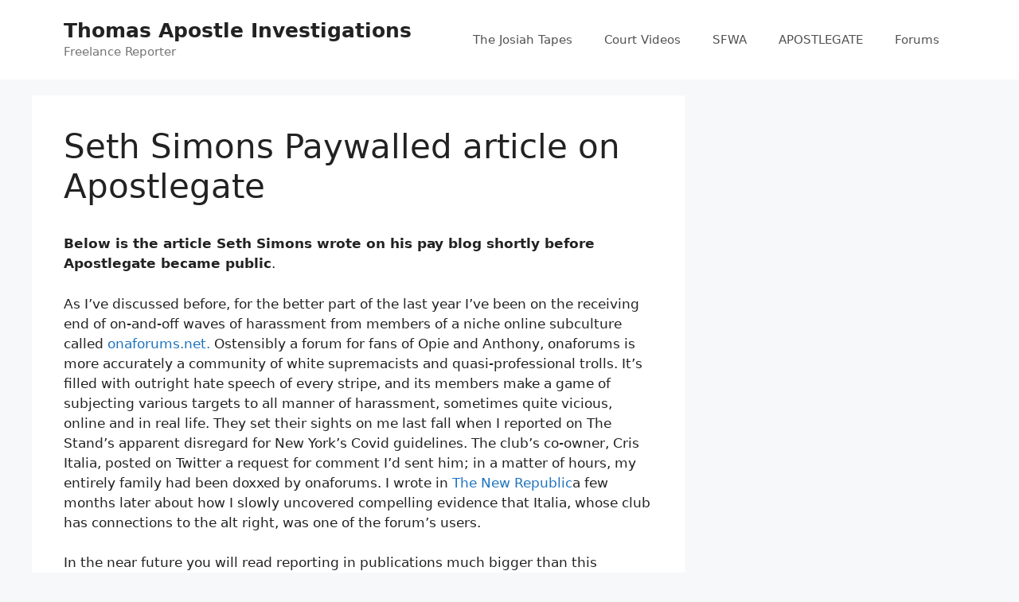

--- FILE ---
content_type: text/html; charset=UTF-8
request_url: https://apostlegate.net/seth-simons-paywalled-article-on-apostlegate/
body_size: 9940
content:
<!DOCTYPE html>
<html lang="en-US">
<head>
	<meta charset="UTF-8">
	<link rel="profile" href="https://gmpg.org/xfn/11">
	<title>Seth Simons Paywalled article on Apostlegate &#8211; Thomas Apostle Investigations</title>
<meta name='robots' content='max-image-preview:large' />
<link rel='dns-prefetch' href='//s.w.org' />
<link rel="alternate" type="application/rss+xml" title="Thomas Apostle Investigations &raquo; Feed" href="https://apostlegate.net/feed/" />
<link rel="alternate" type="application/rss+xml" title="Thomas Apostle Investigations &raquo; Comments Feed" href="https://apostlegate.net/comments/feed/" />
		<script>
			window._wpemojiSettings = {"baseUrl":"https:\/\/s.w.org\/images\/core\/emoji\/13.1.0\/72x72\/","ext":".png","svgUrl":"https:\/\/s.w.org\/images\/core\/emoji\/13.1.0\/svg\/","svgExt":".svg","source":{"concatemoji":"https:\/\/apostlegate.net\/wp-includes\/js\/wp-emoji-release.min.js?ver=5.8.12"}};
			!function(e,a,t){var n,r,o,i=a.createElement("canvas"),p=i.getContext&&i.getContext("2d");function s(e,t){var a=String.fromCharCode;p.clearRect(0,0,i.width,i.height),p.fillText(a.apply(this,e),0,0);e=i.toDataURL();return p.clearRect(0,0,i.width,i.height),p.fillText(a.apply(this,t),0,0),e===i.toDataURL()}function c(e){var t=a.createElement("script");t.src=e,t.defer=t.type="text/javascript",a.getElementsByTagName("head")[0].appendChild(t)}for(o=Array("flag","emoji"),t.supports={everything:!0,everythingExceptFlag:!0},r=0;r<o.length;r++)t.supports[o[r]]=function(e){if(!p||!p.fillText)return!1;switch(p.textBaseline="top",p.font="600 32px Arial",e){case"flag":return s([127987,65039,8205,9895,65039],[127987,65039,8203,9895,65039])?!1:!s([55356,56826,55356,56819],[55356,56826,8203,55356,56819])&&!s([55356,57332,56128,56423,56128,56418,56128,56421,56128,56430,56128,56423,56128,56447],[55356,57332,8203,56128,56423,8203,56128,56418,8203,56128,56421,8203,56128,56430,8203,56128,56423,8203,56128,56447]);case"emoji":return!s([10084,65039,8205,55357,56613],[10084,65039,8203,55357,56613])}return!1}(o[r]),t.supports.everything=t.supports.everything&&t.supports[o[r]],"flag"!==o[r]&&(t.supports.everythingExceptFlag=t.supports.everythingExceptFlag&&t.supports[o[r]]);t.supports.everythingExceptFlag=t.supports.everythingExceptFlag&&!t.supports.flag,t.DOMReady=!1,t.readyCallback=function(){t.DOMReady=!0},t.supports.everything||(n=function(){t.readyCallback()},a.addEventListener?(a.addEventListener("DOMContentLoaded",n,!1),e.addEventListener("load",n,!1)):(e.attachEvent("onload",n),a.attachEvent("onreadystatechange",function(){"complete"===a.readyState&&t.readyCallback()})),(n=t.source||{}).concatemoji?c(n.concatemoji):n.wpemoji&&n.twemoji&&(c(n.twemoji),c(n.wpemoji)))}(window,document,window._wpemojiSettings);
		</script>
		<style>
img.wp-smiley,
img.emoji {
	display: inline !important;
	border: none !important;
	box-shadow: none !important;
	height: 1em !important;
	width: 1em !important;
	margin: 0 .07em !important;
	vertical-align: -0.1em !important;
	background: none !important;
	padding: 0 !important;
}
</style>
	<link rel='stylesheet' id='wp-block-library-css'  href='https://apostlegate.net/wp-includes/css/dist/block-library/style.min.css?ver=5.8.12' media='all' />
<link rel='stylesheet' id='dashicons-css'  href='https://apostlegate.net/wp-includes/css/dashicons.min.css?ver=5.8.12' media='all' />
<link rel='stylesheet' id='everest-forms-general-css'  href='https://apostlegate.net/wp-content/plugins/everest-forms/assets/css/everest-forms.css?ver=1.7.7' media='all' />
<link rel='stylesheet' id='perfect-pullquotes-styles-css'  href='https://apostlegate.net/wp-content/plugins/perfect-pullquotes/perfect-pullquotes.css?ver=1.7.5' media='all' />
<link rel='stylesheet' id='templately-editor-css'  href='https://apostlegate.net/wp-content/plugins/templately/assets/css/editor.css?ver=1.3.0' media='all' />
<link rel='stylesheet' id='3a26b5d24-css'  href='https://apostlegate.net/wp-content/uploads/essential-addons-elementor/734e5f942.min.css?ver=1768999385' media='all' />
<link rel='stylesheet' id='generate-style-css'  href='https://apostlegate.net/wp-content/themes/generatepress/assets/css/main.min.css?ver=3.0.4' media='all' />
<style id='generate-style-inline-css'>
body{background-color:#f7f8f9;color:#222222;}a{color:#1e73be;}a:hover, a:focus, a:active{color:#000000;}.wp-block-group__inner-container{max-width:1200px;margin-left:auto;margin-right:auto;}body, button, input, select, textarea{font-family:-apple-system, system-ui, BlinkMacSystemFont, "Segoe UI", Helvetica, Arial, sans-serif, "Apple Color Emoji", "Segoe UI Emoji", "Segoe UI Symbol";}body{line-height:1.5;}.entry-content > [class*="wp-block-"]:not(:last-child){margin-bottom:1.5em;}.main-navigation .main-nav ul ul li a{font-size:14px;}.sidebar .widget, .footer-widgets .widget{font-size:17px;}@media (max-width:768px){h1{font-size:31px;}h2{font-size:27px;}h3{font-size:24px;}h4{font-size:22px;}h5{font-size:19px;}}.top-bar{background-color:#636363;color:#ffffff;}.top-bar a{color:#ffffff;}.top-bar a:hover{color:#303030;}.site-header{background-color:#ffffff;}.main-title a,.main-title a:hover{color:#222222;}.site-description{color:#757575;}.mobile-menu-control-wrapper .menu-toggle,.mobile-menu-control-wrapper .menu-toggle:hover,.mobile-menu-control-wrapper .menu-toggle:focus,.has-inline-mobile-toggle #site-navigation.toggled{background-color:rgba(0, 0, 0, 0.02);}.main-navigation,.main-navigation ul ul{background-color:#ffffff;}.main-navigation .main-nav ul li a,.menu-toggle, .main-navigation .menu-bar-items{color:#515151;}.main-navigation .main-nav ul li:hover > a,.main-navigation .main-nav ul li:focus > a, .main-navigation .main-nav ul li.sfHover > a, .main-navigation .menu-bar-item:hover > a, .main-navigation .menu-bar-item.sfHover > a{color:#7a8896;background-color:#ffffff;}button.menu-toggle:hover,button.menu-toggle:focus{color:#515151;}.main-navigation .main-nav ul li[class*="current-menu-"] > a{color:#7a8896;background-color:#ffffff;}.main-navigation .main-nav ul li[class*="current-menu-"] > a:hover,.main-navigation .main-nav ul li[class*="current-menu-"].sfHover > a{color:#7a8896;background-color:#ffffff;}.navigation-search input[type="search"],.navigation-search input[type="search"]:active, .navigation-search input[type="search"]:focus, .main-navigation .main-nav ul li.search-item.active > a, .main-navigation .menu-bar-items .search-item.active > a{color:#7a8896;background-color:#ffffff;}.main-navigation ul ul{background-color:#eaeaea;}.main-navigation .main-nav ul ul li a{color:#515151;}.main-navigation .main-nav ul ul li:hover > a,.main-navigation .main-nav ul ul li:focus > a,.main-navigation .main-nav ul ul li.sfHover > a{color:#7a8896;background-color:#eaeaea;}.main-navigation .main-nav ul ul li[class*="current-menu-"] > a{color:#7a8896;background-color:#eaeaea;}.main-navigation .main-nav ul ul li[class*="current-menu-"] > a:hover,.main-navigation .main-nav ul ul li[class*="current-menu-"].sfHover > a{color:#7a8896;background-color:#eaeaea;}.separate-containers .inside-article, .separate-containers .comments-area, .separate-containers .page-header, .one-container .container, .separate-containers .paging-navigation, .inside-page-header{background-color:#ffffff;}.entry-title a{color:#222222;}.entry-title a:hover{color:#55555e;}.entry-meta{color:#595959;}.sidebar .widget{background-color:#ffffff;}.footer-widgets{background-color:#ffffff;}.footer-widgets .widget-title{color:#000000;}.site-info{color:#ffffff;background-color:#55555e;}.site-info a{color:#ffffff;}.site-info a:hover{color:#d3d3d3;}.footer-bar .widget_nav_menu .current-menu-item a{color:#d3d3d3;}input[type="text"],input[type="email"],input[type="url"],input[type="password"],input[type="search"],input[type="tel"],input[type="number"],textarea,select{color:#666666;background-color:#fafafa;border-color:#cccccc;}input[type="text"]:focus,input[type="email"]:focus,input[type="url"]:focus,input[type="password"]:focus,input[type="search"]:focus,input[type="tel"]:focus,input[type="number"]:focus,textarea:focus,select:focus{color:#666666;background-color:#ffffff;border-color:#bfbfbf;}button,html input[type="button"],input[type="reset"],input[type="submit"],a.button,a.wp-block-button__link:not(.has-background){color:#ffffff;background-color:#55555e;}button:hover,html input[type="button"]:hover,input[type="reset"]:hover,input[type="submit"]:hover,a.button:hover,button:focus,html input[type="button"]:focus,input[type="reset"]:focus,input[type="submit"]:focus,a.button:focus,a.wp-block-button__link:not(.has-background):active,a.wp-block-button__link:not(.has-background):focus,a.wp-block-button__link:not(.has-background):hover{color:#ffffff;background-color:#3f4047;}a.generate-back-to-top{background-color:rgba( 0,0,0,0.4 );color:#ffffff;}a.generate-back-to-top:hover,a.generate-back-to-top:focus{background-color:rgba( 0,0,0,0.6 );color:#ffffff;}@media (max-width:768px){.main-navigation .menu-bar-item:hover > a, .main-navigation .menu-bar-item.sfHover > a{background:none;color:#515151;}}.nav-below-header .main-navigation .inside-navigation.grid-container, .nav-above-header .main-navigation .inside-navigation.grid-container{padding:0px 20px 0px 20px;}.site-main .wp-block-group__inner-container{padding:40px;}.separate-containers .paging-navigation{padding-top:20px;padding-bottom:20px;}.entry-content .alignwide, body:not(.no-sidebar) .entry-content .alignfull{margin-left:-40px;width:calc(100% + 80px);max-width:calc(100% + 80px);}.rtl .menu-item-has-children .dropdown-menu-toggle{padding-left:20px;}.rtl .main-navigation .main-nav ul li.menu-item-has-children > a{padding-right:20px;}@media (max-width:768px){.separate-containers .inside-article, .separate-containers .comments-area, .separate-containers .page-header, .separate-containers .paging-navigation, .one-container .site-content, .inside-page-header{padding:30px;}.site-main .wp-block-group__inner-container{padding:30px;}.inside-top-bar{padding-right:30px;padding-left:30px;}.inside-header{padding-right:30px;padding-left:30px;}.widget-area .widget{padding-top:30px;padding-right:30px;padding-bottom:30px;padding-left:30px;}.footer-widgets-container{padding-top:30px;padding-right:30px;padding-bottom:30px;padding-left:30px;}.inside-site-info{padding-right:30px;padding-left:30px;}.entry-content .alignwide, body:not(.no-sidebar) .entry-content .alignfull{margin-left:-30px;width:calc(100% + 60px);max-width:calc(100% + 60px);}.one-container .site-main .paging-navigation{margin-bottom:20px;}}/* End cached CSS */.is-right-sidebar{width:30%;}.is-left-sidebar{width:30%;}.site-content .content-area{width:70%;}@media (max-width:768px){.main-navigation .menu-toggle,.sidebar-nav-mobile:not(#sticky-placeholder){display:block;}.main-navigation ul,.gen-sidebar-nav,.main-navigation:not(.slideout-navigation):not(.toggled) .main-nav > ul,.has-inline-mobile-toggle #site-navigation .inside-navigation > *:not(.navigation-search):not(.main-nav){display:none;}.nav-align-right .inside-navigation,.nav-align-center .inside-navigation{justify-content:space-between;}.has-inline-mobile-toggle .mobile-menu-control-wrapper{display:flex;flex-wrap:wrap;}.has-inline-mobile-toggle .inside-header{flex-direction:row;text-align:left;flex-wrap:wrap;}.has-inline-mobile-toggle .header-widget,.has-inline-mobile-toggle #site-navigation{flex-basis:100%;}.nav-float-left .has-inline-mobile-toggle #site-navigation{order:10;}}
.elementor-template-full-width .site-content{display:block;}
</style>
<script src='https://apostlegate.net/wp-includes/js/jquery/jquery.min.js?ver=3.6.0' id='jquery-core-js'></script>
<script src='https://apostlegate.net/wp-includes/js/jquery/jquery-migrate.min.js?ver=3.3.2' id='jquery-migrate-js'></script>
<link rel="https://api.w.org/" href="https://apostlegate.net/wp-json/" /><link rel="alternate" type="application/json" href="https://apostlegate.net/wp-json/wp/v2/pages/630" /><link rel="EditURI" type="application/rsd+xml" title="RSD" href="https://apostlegate.net/xmlrpc.php?rsd" />
<link rel="wlwmanifest" type="application/wlwmanifest+xml" href="https://apostlegate.net/wp-includes/wlwmanifest.xml" /> 
<meta name="generator" content="WordPress 5.8.12" />
<meta name="generator" content="Everest Forms 1.7.7" />
<link rel="canonical" href="https://apostlegate.net/seth-simons-paywalled-article-on-apostlegate/" />
<link rel='shortlink' href='https://apostlegate.net/?p=630' />
<link rel="alternate" type="application/json+oembed" href="https://apostlegate.net/wp-json/oembed/1.0/embed?url=https%3A%2F%2Fapostlegate.net%2Fseth-simons-paywalled-article-on-apostlegate%2F" />
<link rel="alternate" type="text/xml+oembed" href="https://apostlegate.net/wp-json/oembed/1.0/embed?url=https%3A%2F%2Fapostlegate.net%2Fseth-simons-paywalled-article-on-apostlegate%2F&#038;format=xml" />
<meta name="viewport" content="width=device-width, initial-scale=1"><link rel="icon" href="https://apostlegate.net/wp-content/uploads/2021/10/spaceedge_32.png" sizes="32x32" />
<link rel="icon" href="https://apostlegate.net/wp-content/uploads/2021/10/spaceedge_32.png" sizes="192x192" />
<link rel="apple-touch-icon" href="https://apostlegate.net/wp-content/uploads/2021/10/spaceedge_32.png" />
<meta name="msapplication-TileImage" content="https://apostlegate.net/wp-content/uploads/2021/10/spaceedge_32.png" />
</head>

<body class="page-template-default page page-id-630 wp-embed-responsive everest-forms-no-js right-sidebar nav-float-right separate-containers header-aligned-left dropdown-hover elementor-default elementor-kit-57" itemtype="https://schema.org/WebPage" itemscope>
	<a class="screen-reader-text skip-link" href="#content" title="Skip to content">Skip to content</a>		<header id="masthead" class="site-header has-inline-mobile-toggle" itemtype="https://schema.org/WPHeader" itemscope>
			<div class="inside-header grid-container">
				<div class="site-branding">
						<p class="main-title" itemprop="headline">
					<a href="https://apostlegate.net/" rel="home">
						Thomas Apostle Investigations
					</a>
				</p>
						<p class="site-description" itemprop="description">
					Freelance Reporter
				</p>
					</div>	<nav id="mobile-menu-control-wrapper" class="main-navigation mobile-menu-control-wrapper">
				<button class="menu-toggle" aria-controls="primary-menu" aria-expanded="false" data-nav="site-navigation">
			<span class="gp-icon icon-menu-bars"><svg viewBox="0 0 512 512" aria-hidden="true" role="img" version="1.1" xmlns="http://www.w3.org/2000/svg" xmlns:xlink="http://www.w3.org/1999/xlink" width="1em" height="1em">
						<path d="M0 96c0-13.255 10.745-24 24-24h464c13.255 0 24 10.745 24 24s-10.745 24-24 24H24c-13.255 0-24-10.745-24-24zm0 160c0-13.255 10.745-24 24-24h464c13.255 0 24 10.745 24 24s-10.745 24-24 24H24c-13.255 0-24-10.745-24-24zm0 160c0-13.255 10.745-24 24-24h464c13.255 0 24 10.745 24 24s-10.745 24-24 24H24c-13.255 0-24-10.745-24-24z" />
					</svg><svg viewBox="0 0 512 512" aria-hidden="true" role="img" version="1.1" xmlns="http://www.w3.org/2000/svg" xmlns:xlink="http://www.w3.org/1999/xlink" width="1em" height="1em">
						<path d="M71.029 71.029c9.373-9.372 24.569-9.372 33.942 0L256 222.059l151.029-151.03c9.373-9.372 24.569-9.372 33.942 0 9.372 9.373 9.372 24.569 0 33.942L289.941 256l151.03 151.029c9.372 9.373 9.372 24.569 0 33.942-9.373 9.372-24.569 9.372-33.942 0L256 289.941l-151.029 151.03c-9.373 9.372-24.569 9.372-33.942 0-9.372-9.373-9.372-24.569 0-33.942L222.059 256 71.029 104.971c-9.372-9.373-9.372-24.569 0-33.942z" />
					</svg></span><span class="screen-reader-text">Menu</span>		</button>
	</nav>
			<nav id="site-navigation" class="main-navigation sub-menu-right" itemtype="https://schema.org/SiteNavigationElement" itemscope>
			<div class="inside-navigation grid-container">
								<button class="menu-toggle" aria-controls="primary-menu" aria-expanded="false">
					<span class="gp-icon icon-menu-bars"><svg viewBox="0 0 512 512" aria-hidden="true" role="img" version="1.1" xmlns="http://www.w3.org/2000/svg" xmlns:xlink="http://www.w3.org/1999/xlink" width="1em" height="1em">
						<path d="M0 96c0-13.255 10.745-24 24-24h464c13.255 0 24 10.745 24 24s-10.745 24-24 24H24c-13.255 0-24-10.745-24-24zm0 160c0-13.255 10.745-24 24-24h464c13.255 0 24 10.745 24 24s-10.745 24-24 24H24c-13.255 0-24-10.745-24-24zm0 160c0-13.255 10.745-24 24-24h464c13.255 0 24 10.745 24 24s-10.745 24-24 24H24c-13.255 0-24-10.745-24-24z" />
					</svg><svg viewBox="0 0 512 512" aria-hidden="true" role="img" version="1.1" xmlns="http://www.w3.org/2000/svg" xmlns:xlink="http://www.w3.org/1999/xlink" width="1em" height="1em">
						<path d="M71.029 71.029c9.373-9.372 24.569-9.372 33.942 0L256 222.059l151.029-151.03c9.373-9.372 24.569-9.372 33.942 0 9.372 9.373 9.372 24.569 0 33.942L289.941 256l151.03 151.029c9.372 9.373 9.372 24.569 0 33.942-9.373 9.372-24.569 9.372-33.942 0L256 289.941l-151.029 151.03c-9.373 9.372-24.569 9.372-33.942 0-9.372-9.373-9.372-24.569 0-33.942L222.059 256 71.029 104.971c-9.372-9.373-9.372-24.569 0-33.942z" />
					</svg></span><span class="mobile-menu">Menu</span>				</button>
				<div id="primary-menu" class="main-nav"><ul id="menu-header-top" class=" menu sf-menu"><li id="menu-item-317" class="menu-item menu-item-type-custom menu-item-object-custom menu-item-317"><a href="https://apostlegate.net/josiah-tapes/">The Josiah Tapes</a></li>
<li id="menu-item-605" class="menu-item menu-item-type-custom menu-item-object-custom menu-item-605"><a href="https://apostlegate.net/fat-court-the-tomlinson-vs-john-doe-video-archive/">Court Videos</a></li>
<li id="menu-item-318" class="menu-item menu-item-type-custom menu-item-object-custom menu-item-318"><a href="https://apostlegate.net/sfwa/">SFWA</a></li>
<li id="menu-item-354" class="menu-item menu-item-type-post_type menu-item-object-page menu-item-354"><a href="https://apostlegate.net/posts/">APOSTLEGATE</a></li>
<li id="menu-item-316" class="menu-item menu-item-type-custom menu-item-object-custom menu-item-316"><a href="https://new.onaforums.net/">Forums</a></li>
</ul></div>			</div>
		</nav>
					</div>
		</header>
		
	<div id="page" class="site grid-container container hfeed">
				<div id="content" class="site-content">
			
	<div id="primary" class="content-area">
		<main id="main" class="site-main">
			
<article id="post-630" class="post-630 page type-page status-publish" itemtype="https://schema.org/CreativeWork" itemscope>
	<div class="inside-article">
		
			<header class="entry-header">
				<h1 class="entry-title" itemprop="headline">Seth Simons Paywalled article on Apostlegate</h1>			</header>

			
		<div class="entry-content" itemprop="text">
			
<p></p>



<p><strong>Below is the article Seth Simons wrote on his pay blog shortly before Apostlegate became public</strong>.</p>



<p></p>



<p></p>



<p>As I’ve discussed before, for the better part of the last year I’ve been on the receiving end of on-and-off waves of harassment from members of a niche online subculture called <a href="http://onaforums.net/">onaforums.net</a><a>. </a>Ostensibly a forum for fans of Opie and Anthony, onaforums is more accurately a community of white supremacists and quasi-professional trolls. It’s filled with outright hate speech of every stripe, and its members make a game of subjecting various targets to all manner of harassment, sometimes quite vicious, online and in real life. They set their sights on me last fall when I reported on The Stand’s apparent disregard for New York’s Covid guidelines. The club’s co-owner, Cris Italia, posted on Twitter a request for comment I’d sent him; in a matter of hours, my entirely family had been doxxed by onaforums. I wrote in <a href="https://newrepublic.com/article/161200/alt-right-comedy-gavin-mcinnes-problem">The New Republic</a>a few months later about how I slowly uncovered compelling evidence that Italia, whose club has connections to the alt right, was one of the forum’s users.</p>



<p>In the near future you will read reporting in publications much bigger than this newsletter about other onaforums users. I’m not going to spoil that reporting. I <em>will </em>be very annoying and tell you I earnestly believe it’s going to be shocking. I’d hoped, perhaps naively and/or arrogantly, that my TNR piece might dissuade some of The Stand’s less racist regulars from performing there, and that it might even nudge along some greater reckoning with the New York comedy scene’s very real, very dangerous overlap with the far right. Now I’m hopeful these things might happen when the messenger is someone other than myself.</p>



<p>This post’s headline is a bit of a troll: sorry about that. Onaforums users are currently in the midst of a prolonged freakout over the possibility that the jig us up. The user who does most of the doxxing and harassment, who evidence suggests is a former law enforcement officer, is paranoid that the forum’s administrator, a person of color, has betrayed his identity. He’s in discussions with (“don’t sue me” language incoming) the user claiming to be Cris Italia about creating a new forum with an all-white moderation team. Since they’re sure to see the headline of this paywalled post, I’m trying to stoke that freakout further. I’m also curious whether any of them will be stupid enough to buy a subscription and find out what I’m saying.</p>



<p>The tricky thing with online harassment is that it’s often invisible to everyone who isn’t directly experiencing it, which makes it difficult to detect (let alone explain) its material effects on the world. Over the last year or so on Twitter, I’ve watched the same constellation of Legion of Skanks/Cum Town/Shane Gillis/Opie and Anthony fan accounts target a series of people whose only offense was criticizing one of their faves (usually Gillis, sometimes Louis CK or the Legion of Skanks). It generally starts with one of a few devoted accounts highlighting the target’s transgression, then others jump in, then this whole online world dedicates itself to terrorizing a stranger. They dox you, they dig up and edit videos of you, they demand your employers fire you, they send you death threats, rape threats, you name it. They come after you for days, they don’t stop, it’s not enough to log off because you know they’re there, and they find ways to harass you offline anyway. Oftentimes the comics they’re defending—whose attention they crave more than anything—acknowledge what they’re doing and encourage it. The goal is to teach you that you cannot call a racist a racist without jeopardizing your safety.</p>



<p>And they often get what they want! It’s very scary to know that evil, unstable people who know where you live are surveilling everything you do, frothing over real or imagined details of your life, and spending their leisure time brainstorming various ways to destroy you. I feel mostly jaded to it at this point, but if I think about it for too long it gets</p>



<p>paralyzing. I don’t blame the people who’ve responded to these harassment campaigns by doing everything they can to avoid the trolls’ attention; I know it’s probably very stupid of me to poke the bear. On the other hand, I can’t help but remember how onaforums mostly stopped harassing me the minute I connected it to Italia. (They still periodically go after people they deem to be associated with me, i.e. people who retweet me or share my content.)</p>



<p>Sunlight may not be the only way to fight cyber harassment, but my experience suggests it’s a powerful weapon. One of those devoted accounts I mentioned above—a Gillis/Skanks superfan who I’ve watched incite many, many pile-ons—spent nearly two years harassing me, starting when I posted the video that led to Gillis’s firing in 2019. This account monitored every little thing I did and directed massive waves of trolls at me any time I criticized its idols, whether on Twitter or in my newsletter. They did the same to people who replied to my tweets, subjecting my friends and followers to genuinely frightening vitriol which I was often at a loss to explain: “Well, uh, you see, it’s this person who really, <em>really </em>likes Shane Gillis.”</p>



<p>Somewhere along the way, I won’t say how, I identified the person behind this account. She’s a middle-aged office manager in Texas, a white woman with a background in the oil and gas industry (whose professional bio says she enjoys a night at the comedy club). I kept this information to myself for a while, then finally got fed up last month and tweeted out her name and city—but not, I will stress, her Twitter handle. The account almost immediately acknowledged it was her, said I’d doxxed her, said she was afraid for her safety, deactivated for several days, came back, went private, and deleted scores of tweets about me. Her little corner of Twitter immediately rose to her defense, of course, and a number of users legitimately doxxed me in retaliation for me not-actually-doxxing her. But ever since that initial response, she and her buddies have totally left me alone. For now, at least, it worked.</p>



<p>Last month I spoke with a comedian about his decision to drop out of <a href="https://slate.com/culture/2019/09/shane-gillis-snl-conservative-comedy-legion-of-skanks.html">Skankfest</a><a>, </a>the Legion of Skanks’ celebration of everything horrible in the world. He initially thought he could go challenge the bigots on their own turf, but ultimately decided it wasn’t worth it. He told me how much it pisses him off when comics complain about wokeness and political correctness, which he thinks are good for the art form: more inclusive work leads to more inclusive audiences, which lead to better and more interesting comedy. He reminded me that as bad as everything seems now—the racism, the homophobia, the misogyny—it was so much worse when he started back in the ‘80s.</p>



<p>I don’t have all the pieces yet, but I think the broad strokes of what’s happening are pretty clear. It’s the same story I described in last week’s piece about abuse. In response to the last few decades of progressive gains, a powerful and committed subset of the comedy industry is brute-forcing the re-acceptance of open bigotry in comedy spaces. This time around, the movement’s leaders have a large infantry of anonymous enforcers eager to trammel anyone who questions their project. As we’ve seen, both this infantry and many of the comedians it follows are <a href="https://www.humorism.xyz/p/right-wing-comedians-are-right-wing">ideologically aligned</a> with the far right, if they are not<a href="https://humorism.xyz/p/ill-tidings"> <u>literally</u> </a>far right actors. As they go about their effort to create a world where you can’t safely say hate speech is bad—because it’s also a world where hate speech is good and the norm—they cry incessantly that they are the ones under threat.</p>



<p>I know reasonable people who think these elements of the comedy industry should be ignored and left to their own devices, but increasingly I struggle to see how this can</p>



<p>possibly be a practicable solution. Their project is to build a more racist world. If our project is to build a world free of racism, we have no choice but to confront them.</p>
		</div>

			</div>
</article>
		</main>
	</div>

	<div id="right-sidebar" class="widget-area sidebar is-right-sidebar" itemtype="https://schema.org/WPSideBar" itemscope>
	<div class="inside-right-sidebar">
			</div>
</div>

	</div>
</div>


<div class="site-footer">
<footer class="site-info" itemtype="https://schema.org/WPFooter" itemscope="">
<div class="inside-site-info grid-container">
<div class="copyright-bar">
<span class="copyright">© 2021 Thomas Apostle Investigations</span> • Built with Geocities </div>
</div>
</footer>
</div>





<!-- <div class="site-footer">
    
			<footer class="site-info" itemtype="https://schema.org/WPFooter" itemscope>
			<div class="inside-site-info grid-container">
								<div class="copyright-bar">
					<span class="copyright">&copy; 2026 Thomas Apostle Investigations</span> &bull; Built with <a href="https://generatepress.com" itemprop="url">GeneratePress</a>				</div>
			</div>
		</footer>
		 </div>
-->
	<script type="text/javascript">
		var c = document.body.className;
		c = c.replace( /everest-forms-no-js/, 'everest-forms-js' );
		document.body.className = c;
	</script>
	<script id='3a26b5d24-js-extra'>
var localize = {"ajaxurl":"https:\/\/apostlegate.net\/wp-admin\/admin-ajax.php","nonce":"cc7c6d9493","i18n":{"added":"Added ","compare":"Compare","loading":"Loading..."}};
</script>
<script src='https://apostlegate.net/wp-content/uploads/essential-addons-elementor/734e5f942.min.js?ver=1768999385' id='3a26b5d24-js'></script>
<!--[if lte IE 11]>
<script src='https://apostlegate.net/wp-content/themes/generatepress/assets/js/classList.min.js?ver=3.0.4' id='generate-classlist-js'></script>
<![endif]-->
<script id='generate-main-js-extra'>
var generatepressMenu = {"toggleOpenedSubMenus":"1","openSubMenuLabel":"Open Sub-Menu","closeSubMenuLabel":"Close Sub-Menu"};
</script>
<script src='https://apostlegate.net/wp-content/themes/generatepress/assets/js/main.min.js?ver=3.0.4' id='generate-main-js'></script>
<script src='https://apostlegate.net/wp-includes/js/wp-embed.min.js?ver=5.8.12' id='wp-embed-js'></script>

<script defer src="https://static.cloudflareinsights.com/beacon.min.js/vcd15cbe7772f49c399c6a5babf22c1241717689176015" integrity="sha512-ZpsOmlRQV6y907TI0dKBHq9Md29nnaEIPlkf84rnaERnq6zvWvPUqr2ft8M1aS28oN72PdrCzSjY4U6VaAw1EQ==" data-cf-beacon='{"version":"2024.11.0","token":"86c0996c981f4bdb887224a3eb8317d7","r":1,"server_timing":{"name":{"cfCacheStatus":true,"cfEdge":true,"cfExtPri":true,"cfL4":true,"cfOrigin":true,"cfSpeedBrain":true},"location_startswith":null}}' crossorigin="anonymous"></script>
</body>
</html>
